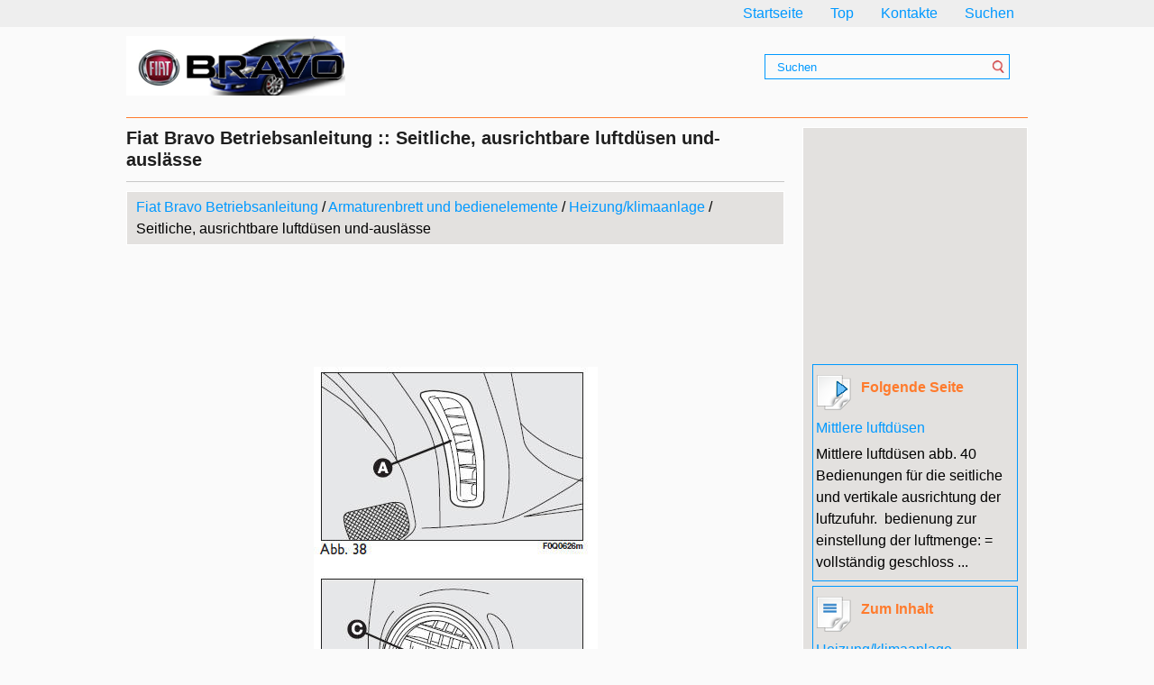

--- FILE ---
content_type: text/html; charset=UTF-8
request_url: https://www.fiabravo.com/seitliche_ausrichtbare_luftd_uuml_sen_und_ausl_auml_sse-49.html
body_size: 2312
content:
<!DOCTYPE html>
<html lang="de-DE">
<head>
<meta charset="UTF-8">
<link rel="stylesheet" href="css/proof.css" type="text/css">
<meta name="viewport" content="width=device-width, initial-scale=1.0">
<link href="media-queries.css" rel="stylesheet" type="text/css" media="all" />
<title>Fiat Bravo Betriebsanleitung :: Seitliche, ausrichtbare luftd&uuml;sen und-ausl&auml;sse :: Heizung/klimaanlage</title>
<link rel="shortcut icon" href="favicon.ico" type="image/x-icon">

</head>
<body>
<div class="tpv1"><div class="tpv22">
<ul>
<li><a href="/">Startseite</a></li>
<li><a href="/top.html">Top</a></li>
<li><a href="/contacts.html">Kontakte</a></li>
<li><a href="/search.php">Suchen</a></li>
<div style="clear:both"></div>
</ul>
<div style="clear:both"></div>
</div></div>
<div class="tpv2">
<div class="tpv3">
<a href="/" class="logo"><img src="images/logo.png"></a>
<div class="rim">
<div class="search" title="Suchen">
	<form method="get" class="searchform" action="/search.php">
	    <input class="searchbody" value="Suchen" type="text" onblur="if (this.value == '')  {this.value = 'Suchen';}" onfocus="if (this.value == 'Suchen') {this.value = '';}">
    	<input src="images/search.png" class="searchimage" type="image" title="">
    	<div style="clear: both"></div>
	</form>
</div>

</div>
</div>


<div class="grim2">
<div class="tit1">
<h1>Fiat Bravo Betriebsanleitung :: Seitliche, ausrichtbare luftd&uuml;sen und-ausl&auml;sse</h1>
</div>
<div class="mtable"><div><a href="fiat_bravo_betriebsanleitung-1.html">Fiat Bravo Betriebsanleitung</a> / <a href="armaturenbrett_und_bedienelemente-2.html">Armaturenbrett und bedienelemente</a> / <a href="heizung_klimaanlage-48.html">Heizung/klimaanlage</a> /  Seitliche, ausrichtbare luftd&uuml;sen und-ausl&auml;sse</div></div>
<script async src="https://pagead2.googlesyndication.com/pagead/js/adsbygoogle.js?client=ca-pub-6106043523774794"
     crossorigin="anonymous"></script>
<!-- fiabravo.com top 120 adaptive -->
<ins class="adsbygoogle"
     style="display:block; height: 120px;"
     data-ad-client="ca-pub-6106043523774794"
     data-full-width-responsive="true"></ins>
<script>
     (adsbygoogle = window.adsbygoogle || []).push({});
</script>
<p><p align="center">
<img border="0" src="images/books/1/1/index.80.jpg" alt="Seitliche, ausrichtbare luftd&uuml;sen und-ausl&auml;sse"></p>
<br><p>Seitliche, ausrichtbare
luftd&uuml;sen und-ausl&auml;sse
abb. 38-39</p>
<ol type="A">
	<li>Feste luftd&uuml;se f&uuml;r die seitenfenster.</li>
	<li>&nbsp;bedienung zur einstellung der luftmenge:</li>
</ol>
<p><img border="0" src="images/books/1/1/index.81.gif"> = vollst&auml;ndig geschlossen
<br><img border="0" src="images/books/1/1/index.82.gif"> = vollst&auml;ndig ge&ouml;ffnet.</p>
<br><ol type="A">
	<li value="3">&nbsp;bedienung f&uuml;r die seitliche und vertikale
	ausrichtung der luftzufuhr.</li>
</ol><ul></ul></table></ul><div style="clear:both"></div><div align="center"><script async src="https://pagead2.googlesyndication.com/pagead/js/adsbygoogle.js?client=ca-pub-6106043523774794"
     crossorigin="anonymous"></script>
<!-- fiabravo.com bot adaptive n -->
<ins class="adsbygoogle"
     style="display:block"
     data-ad-client="ca-pub-6106043523774794"
     data-ad-slot="5601023533"
     data-ad-format="auto"
     data-full-width-responsive="true"></ins>
<script>
     (adsbygoogle = window.adsbygoogle || []).push({});
</script></div><div style="clear:both"></div><div style="margin-top:0px;">
   <h5 style="margin:5px 0">Siehe auch:</h5><p><a href="motor_aus_und_einbauen-227.html"><span>Motor aus-und einbauen</span></a><br>
   Der motor wird zusammen mit dem getriebe nach unten
ausgebaut. Vor dem motorausbau deshalb auch das kapitel
"getriebe aus- und einbauen" durchlesen. Abgas- und ansaugkr&uuml;mmer
sowie einspritzanlage und generator/anlasser
bleiben am motor angebaut. Zum ausbau der  ...
   </p><p><a href="t_uuml_rinnen_bet_auml_tigungshebel_aus_und_einbauen-419.html"><span>T&uuml;rinnen bet&auml;tigungshebel aus- und einbauen</span></a><br>
   Ausbau

	
	T&uuml;rverkleidung ausbauen.




	
	Bet&auml;tigungshebel f&uuml;r t&uuml;rschlo&szlig; am t&uuml;rrahmen abschrauben.




	
	Verbindungsstange am t&uuml;rinnenbet&auml;tigungshebel aush&auml;ngen.

Innenbet&auml;tigungshebel abnehmen.

Ei ...
   </p></div>
<script>
// <!--
document.write('<iframe src="counter.php?id=49" width=0 height=0 marginwidth=0 marginheight=0 scrolling=no frameborder=0></iframe>');
// -->

</script>
</p>


</div>


<div class="grim">
<div class="mtable">
<script async src="https://pagead2.googlesyndication.com/pagead/js/adsbygoogle.js?client=ca-pub-6106043523774794"
     crossorigin="anonymous"></script>
<!-- fiabravo.com side 250 250 -->
<ins class="adsbygoogle"
     style="display:inline-block;width:250px;height:250px"
     data-ad-client="ca-pub-6106043523774794"
     data-ad-slot="6287171822"></ins>
<script>
     (adsbygoogle = window.adsbygoogle || []).push({});
</script>
<div class="menu_np"><div class="bord"><a href="mittlere_luftd_uuml_sen-50.html" style="text-decoration:none"><div class="seite"><h5 style="margin-left:50px; float:left">Folgende Seite</h5><div style="clear:both"></div></div></a><p style="margin:5px 0"><a href="mittlere_luftd_uuml_sen-50.html" style="text-decoration:none">Mittlere luftd&uuml;sen</a></p>
   Mittlere luftd&uuml;sen abb. 40



	Bedienungen f&uuml;r die seitliche und vertikale
	ausrichtung der luftzufuhr.
	&nbsp;bedienung zur einstellung der luftmenge:

 = vollst&auml;ndig geschloss ...
   </p></div></div>
<div class="menu_np"><div class="bord"><a href="heizung_klimaanlage-48.html" style="text-decoration:none"><div class="seite2"><h5 style="margin-left:50px; float:left">Zum Inhalt</h5><div style="clear:both"></div></div></a><p style="margin:5px 0"><a href="heizung_klimaanlage-48.html" style="text-decoration:none">Heizung/klimaanlage</a></p>
   


	Obere, feste luftd&uuml;se zur entfrostung oder beschlagentfernung der 
	windschutzscheibe 
	Verstellbare, mittlere luftd&uuml;se 
	Feste
	luftd&uuml;sen zur entfrostung oder beschlagentfer ...
   </p></div></div>
<div align="center"><!--LiveInternet counter--><script type="text/javascript">
document.write('<a href="//www.liveinternet.ru/click" '+
'target="_blank"><img src="//counter.yadro.ru/hit?t24.2;r'+
escape(document.referrer)+((typeof(screen)=='undefined')?'':
';s'+screen.width+'*'+screen.height+'*'+(screen.colorDepth?
screen.colorDepth:screen.pixelDepth))+';u'+escape(document.URL)+
';h'+escape(document.title.substring(0,150))+';'+Math.random()+
'" alt="" title="" '+
'border="0" width="88" height="15"><\/a>')
</script><!--/LiveInternet-->
&nbsp;
<!--LiveInternet counter--><script type="text/javascript">
document.write('<a href="//www.liveinternet.ru/click;English_Auto_Manuals" '+
'target="_blank"><img src="//counter.yadro.ru/hit;English_Auto_Manuals?t24.1;r'+
escape(document.referrer)+((typeof(screen)=='undefined')?'':
';s'+screen.width+'*'+screen.height+'*'+(screen.colorDepth?
screen.colorDepth:screen.pixelDepth))+';u'+escape(document.URL)+
';h'+escape(document.title.substring(0,150))+';'+Math.random()+
'" alt="" title="" '+
'border="0" width="88" height="15"><\/a>')
</script><!--/LiveInternet--></div>
</div>
</div>
<div style="clear:both"></div>
</div>
<div class="tpv1">
<div class="tpv2" style="padding-top:3px">Copyright © <a href="/">www.fiabravo.com</a></div></div>
</body>
</html>

--- FILE ---
content_type: text/html; charset=utf-8
request_url: https://www.google.com/recaptcha/api2/aframe
body_size: 264
content:
<!DOCTYPE HTML><html><head><meta http-equiv="content-type" content="text/html; charset=UTF-8"></head><body><script nonce="Xs-c1pnr8RvO_tpssUsROw">/** Anti-fraud and anti-abuse applications only. See google.com/recaptcha */ try{var clients={'sodar':'https://pagead2.googlesyndication.com/pagead/sodar?'};window.addEventListener("message",function(a){try{if(a.source===window.parent){var b=JSON.parse(a.data);var c=clients[b['id']];if(c){var d=document.createElement('img');d.src=c+b['params']+'&rc='+(localStorage.getItem("rc::a")?sessionStorage.getItem("rc::b"):"");window.document.body.appendChild(d);sessionStorage.setItem("rc::e",parseInt(sessionStorage.getItem("rc::e")||0)+1);localStorage.setItem("rc::h",'1769636781800');}}}catch(b){}});window.parent.postMessage("_grecaptcha_ready", "*");}catch(b){}</script></body></html>